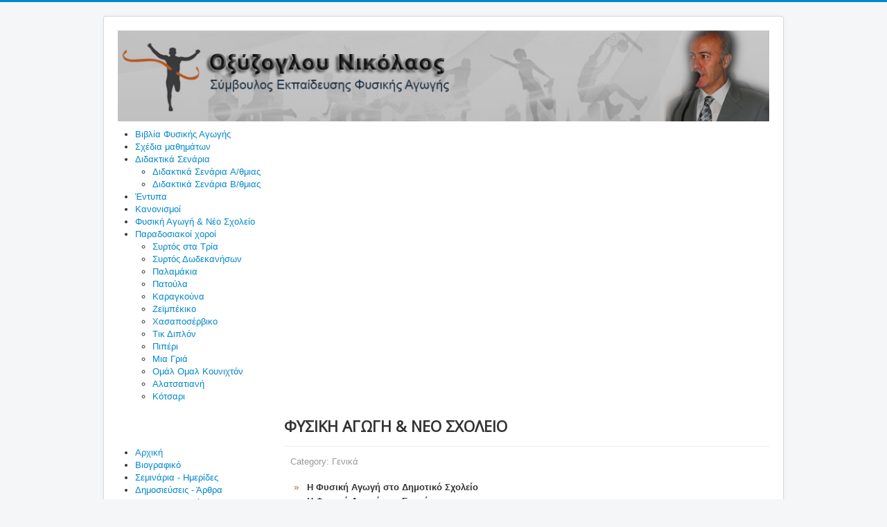

--- FILE ---
content_type: text/html; charset=utf-8
request_url: https://oxyzoglou.com/index.php/2018-04-03-22-47-37
body_size: 4323
content:
<!DOCTYPE html>
<html lang="en-gb" dir="ltr">
<head>
	<meta name="viewport" content="width=device-width, initial-scale=1.0" />
	<meta charset="utf-8" />
	<base href="https://oxyzoglou.com/index.php/2018-04-03-22-47-37" />
	<meta name="author" content="Administrator" />
	<meta name="description" content="ΟΞΥΖΟΓΛΟΥ ΝΙΚΟΛΑΟΣ" />
	<meta name="generator" content="Joomla! - Open Source Content Management" />
	<title>Φυσική Αγωγή &amp; Νέο Σχολείο</title>
	<link href="/templates/protostar/favicon.ico" rel="shortcut icon" type="image/vnd.microsoft.icon" />
	<link href="/media/system/css/modal.css?ceaafe7662ca335e69cfbdb85d68e091" rel="stylesheet" />
	<link href="/media/com_attachments/css/attachments_hide.css" rel="stylesheet" />
	<link href="/media/com_attachments/css/attachments_list.css" rel="stylesheet" />
	<link href="/templates/protostar/css/template.css?ceaafe7662ca335e69cfbdb85d68e091" rel="stylesheet" />
	<link href="//fonts.googleapis.com/css?family=Open+Sans" rel="stylesheet" />
	<link href="/modules/mod_maximenuck/themes/css3megamenu/css/maximenuck.php?monid=maximenuck100" rel="stylesheet" />
	<link href="/modules/mod_djmenu/themes/default/css/djmenu.css" rel="stylesheet" />
	<link href="/media/djextensions/css/animate.min.css" rel="stylesheet" />
	<link href="/modules/mod_djmenu/assets/css/animations.css" rel="stylesheet" />
	<link href="/modules/mod_djmenu/themes/default/css/djmenu_fx.css" rel="stylesheet" />
	<style>

	h1, h2, h3, h4, h5, h6, .site-title {
		font-family: 'Open Sans', sans-serif;
	}
	body.site {
		border-top: 3px solid #0088cc;
		background-color: #f4f6f7;
	}
	a {
		color: #0088cc;
	}
	.nav-list > .active > a,
	.nav-list > .active > a:hover,
	.dropdown-menu li > a:hover,
	.dropdown-menu .active > a,
	.dropdown-menu .active > a:hover,
	.nav-pills > .active > a,
	.nav-pills > .active > a:hover,
	.btn-primary {
		background: #0088cc;
	}@media screen and (max-width: 524px) {#maximenuck100 .maximenumobiletogglericonck {display: block !important;font-size: 33px !important;text-align: right !important;padding-top: 10px !important;}#maximenuck100 ul.maximenuck .maximenumobiletogglerck ~ li.maximenuck.level1 {display: none !important;}#maximenuck100 ul.maximenuck .maximenumobiletogglerck:checked ~ li.maximenuck.level1 {display: block !important;}}@media screen and (max-width: 524px) {div#maximenuck100 ul.maximenuck li.maximenuck.nomobileck, div#maximenuck100 .maxipushdownck ul.maximenuck2 li.maximenuck.nomobileck { display: none !important; }}@media screen and (min-width: 525px) {div#maximenuck100 ul.maximenuck li.maximenuck.nodesktopck, div#maximenuck100 .maxipushdownck ul.maximenuck2 li.maximenuck.nodesktopck { display: none !important; }}
	</style>
	<script type="application/json" class="joomla-script-options new">{"csrf.token":"a4ad70c99c4f50f85aa32ac358ff9940","system.paths":{"root":"","base":""}}</script>
	<script src="/media/system/js/mootools-core.js?ceaafe7662ca335e69cfbdb85d68e091"></script>
	<script src="/media/system/js/core.js?ceaafe7662ca335e69cfbdb85d68e091"></script>
	<script src="/media/system/js/mootools-more.js?ceaafe7662ca335e69cfbdb85d68e091"></script>
	<script src="/media/system/js/modal.js?ceaafe7662ca335e69cfbdb85d68e091"></script>
	<script src="/media/jui/js/jquery.min.js?ceaafe7662ca335e69cfbdb85d68e091"></script>
	<script src="/media/jui/js/jquery-noconflict.js?ceaafe7662ca335e69cfbdb85d68e091"></script>
	<script src="/media/jui/js/jquery-migrate.min.js?ceaafe7662ca335e69cfbdb85d68e091"></script>
	<script src="/media/com_attachments/js/attachments_refresh.js"></script>
	<script src="/media/system/js/caption.js?ceaafe7662ca335e69cfbdb85d68e091"></script>
	<script src="/media/jui/js/bootstrap.min.js?ceaafe7662ca335e69cfbdb85d68e091"></script>
	<script src="/templates/protostar/js/template.js?ceaafe7662ca335e69cfbdb85d68e091"></script>
	<!--[if lt IE 9]><script src="/media/jui/js/html5.js?ceaafe7662ca335e69cfbdb85d68e091"></script><![endif]-->
	<script src="/media/jui/js/jquery.ui.core.min.js?ceaafe7662ca335e69cfbdb85d68e091"></script>
	<script src="/modules/mod_maximenuck/assets/maximenuck.js"></script>
	<script src="/modules/mod_djmenu/assets/js/jquery.djmenu.js"></script>
	<script>

		jQuery(function($) {
			SqueezeBox.initialize({});
			SqueezeBox.assign($('a.modal').get(), {
				parse: 'rel'
			});
		});

		window.jModalClose = function () {
			SqueezeBox.close();
		};
		
		// Add extra modal close functionality for tinyMCE-based editors
		document.onreadystatechange = function () {
			if (document.readyState == 'interactive' && typeof tinyMCE != 'undefined' && tinyMCE)
			{
				if (typeof window.jModalClose_no_tinyMCE === 'undefined')
				{	
					window.jModalClose_no_tinyMCE = typeof(jModalClose) == 'function'  ?  jModalClose  :  false;
					
					jModalClose = function () {
						if (window.jModalClose_no_tinyMCE) window.jModalClose_no_tinyMCE.apply(this, arguments);
						tinyMCE.activeEditor.windowManager.close();
					};
				}
		
				if (typeof window.SqueezeBoxClose_no_tinyMCE === 'undefined')
				{
					if (typeof(SqueezeBox) == 'undefined')  SqueezeBox = {};
					window.SqueezeBoxClose_no_tinyMCE = typeof(SqueezeBox.close) == 'function'  ?  SqueezeBox.close  :  false;
		
					SqueezeBox.close = function () {
						if (window.SqueezeBoxClose_no_tinyMCE)  window.SqueezeBoxClose_no_tinyMCE.apply(this, arguments);
						tinyMCE.activeEditor.windowManager.close();
					};
				}
			}
		};
		jQuery(window).on('load',  function() {
				new JCaption('img.caption');
			});jQuery(function($){ $(".hasTooltip").tooltip({"html": true,"container": "body"}); });jQuery(document).ready(function(jQuery){jQuery('#maximenuck100').DropdownMaxiMenu({fxtransition : 'linear',dureeIn : 0,dureeOut : 500,menuID : 'maximenuck100',testoverflow : '0',orientation : 'vertical',behavior : 'mouseover',opentype : 'open',fxdirection : 'normal',directionoffset1 : '30',directionoffset2 : '30',showactivesubitems : '0',ismobile : 0,menuposition : '0',effecttype : 'dropdown',topfixedeffect : '1',topfixedoffset : '',clickclose : '0',fxduration : 500});});jQuery(document).ready( function(){ new DJMenu(jQuery('#dj-main95'), {wrap: '', animIn: 'fadeIn', animOut: 'fadeOut', animSpeed: 'normal', delay: 500, direction: 'ltr'}); } );
	</script>

</head>
<body class="site com_content view-article no-layout no-task itemid-109">
	<!-- Body -->
	<div class="body" id="top">
		<div class="container">
			<!-- Header -->
			<header class="header" role="banner">
				<div class="header-inner clearfix">
					<a class="brand pull-left" href="/">
						<img src="https://oxyzoglou.com/images/banneraki00.png" alt="www.oxyzoglou.com" />											</a>
					<div class="header-search pull-right">
						
					</div>
				</div>
			</header>
								<div class="moduletable">
						<ul id="dj-main95" class="dj-main"><li class="dj-up itemid105 first"><a href="/index.php/2018-04-03-22-44-38" class="dj-up_a" ><span >Βιβλία Φυσικής Αγωγής </span></a></li>
<li class="dj-up itemid106"><a href="/index.php/2018-04-03-22-45-18" class="dj-up_a" ><span >Σχέδια μαθημάτων</span></a></li>
<li class="dj-up itemid153"><a href="/index.php/2018-04-03-22-47-37" class="dj-up_a" ><span class="dj-drop" >Διδακτικά Σενάρια</span></a>
<ul class="dj-submenu">
<li class="submenu_top" style="display: none"> </li>
<li class="itemid154 first"><a href="/index.php/2023-11-07-16-29-28/didaktika-senaria-a" class="" >Διδακτικά Σενάρια A/θμιας</a></li>
<li class="itemid152 last"><a href="/index.php/2023-11-07-16-29-28/didaktika-senaria-b" class="" >Διδακτικά Σενάρια Β/θμιας</a></li>
<li class="submenu_bot" style="display: none"> </li>
</ul>
</li>
<li class="dj-up itemid107"><a href="/index.php/2018-04-03-22-46-01" class="dj-up_a" ><span >Έντυπα</span></a></li>
<li class="dj-up itemid108"><a href="/index.php/2018-04-03-22-46-54" class="dj-up_a" ><span >Κανονισμοί</span></a></li>
<li class="dj-up itemid109 active"><a href="/index.php/2018-04-03-22-47-37" class="dj-up_a active" ><span >Φυσική Αγωγή &amp; Νέο Σχολείο</span></a></li>
<li class="dj-up itemid140 last separator"><a class="dj-up_a" ><span class="dj-drop" >Παραδοσιακοί χοροί</span></a>
<ul class="dj-submenu">
<li class="submenu_top" style="display: none"> </li>
<li class="itemid117 first"><a href="/index.php/2018-04-05-23-11-51/2018-04-03-23-00-36" class="" >Συρτός στα Τρία</a></li>
<li class="itemid118"><a href="/index.php/2018-04-05-23-11-51/2018-04-03-23-01-02" class="" >Συρτός Δωδεκανήσων </a></li>
<li class="itemid119"><a href="/index.php/2018-04-05-23-11-51/2018-04-03-23-01-35" class="" >Παλαμάκια</a></li>
<li class="itemid120"><a href="/index.php/2018-04-05-23-11-51/2018-04-03-23-02-00" class="" >	Πατούλα</a></li>
<li class="itemid121"><a href="/index.php/2018-04-05-23-11-51/2018-04-03-23-02-31" class="" >Καραγκούνα</a></li>
<li class="itemid122"><a href="/index.php/2018-04-05-23-11-51/2018-04-03-23-03-03" class="" >Ζεϊμπέκικο</a></li>
<li class="itemid123"><a href="/index.php/2018-04-05-23-11-51/2018-04-03-23-04-16" class="" >Χασαποσέρβικο</a></li>
<li class="itemid124"><a href="/index.php/2018-04-05-23-11-51/2018-04-03-23-05-24" class="" >Τικ Διπλόν</a></li>
<li class="itemid125"><a href="/index.php/2018-04-05-23-11-51/2018-04-03-23-06-38" class="" >Πιπέρι </a></li>
<li class="itemid126"><a href="/index.php/2018-04-05-23-11-51/2018-04-03-23-08-00" class="" >Μια Γριά</a></li>
<li class="itemid127"><a href="/index.php/2018-04-05-23-11-51/2018-04-03-23-09-04" class="" >Ομάλ Ομαλ Κουνιχτόν</a></li>
<li class="itemid128"><a href="/index.php/2018-04-05-23-11-51/2018-04-03-23-10-34" class="" >Αλατσατιανή </a></li>
<li class="itemid129 last"><a href="/index.php/2018-04-05-23-11-51/2018-04-03-23-11-01" class="" >Κότσαρι</a></li>
<li class="submenu_bot" style="display: none"> </li>
</ul>
</li>
</ul>		</div>
	
			<div class="row-fluid">
									<!-- Begin Sidebar -->
					<div id="sidebar" class="span3">
						<div class="sidebar-nav">
									<div class="moduletable">
						

<div class="custom"  >
	<p> </p>
<p> </p></div>
		</div>
			<div class="moduletable">
						
			<!--[if lte IE 7]>
			<link href="/modules/mod_maximenuck/themes/css3megamenu/css/ie7.css" rel="stylesheet" type="text/css" />
			<![endif]--><!-- debut Maximenu CK, par cedric keiflin -->
	<div class="maximenuckv ltr" id="maximenuck100" style="z-index:10;">
        <div class="maxiroundedleft"></div>
        <div class="maxiroundedcenter">
            <ul class=" maximenuck">
								<label for="maximenuck100-maximenumobiletogglerck" class="maximenumobiletogglericonck" style="display:none;">&#x2261;</label><input id="maximenuck100-maximenumobiletogglerck" class="maximenumobiletogglerck" type="checkbox" style="display:none;"/>				<li data-level="1" class="maximenuck item101 first level1 " style="z-index : 12000;" ><a class="maximenuck " href="/index.php"><span class="titreck">Αρχική</span></a>
		</li><li data-level="1" class="maximenuck item110 level1 " style="z-index : 11999;" ><a class="maximenuck " href="/index.php/b"><span class="titreck">Bιογραφικό</span></a>
		</li><li data-level="1" class="maximenuck item111 level1 " style="z-index : 11998;" ><a class="maximenuck " href="/index.php/2018-04-03-22-50-54"><span class="titreck">Σεμινάρια - Ημερίδες</span></a>
		</li><li data-level="1" class="maximenuck item151 level1 " style="z-index : 11997;" ><a class="maximenuck " href="/index.php/dimosieuseis"><span class="titreck">Δημοσιεύσεις - Άρθρα</span></a>
		</li><li data-level="1" class="maximenuck item112 level1 " style="z-index : 11996;" ><a class="maximenuck " href="/index.php/2018-04-03-22-51-31"><span class="titreck">Προφ. Ανακοινώσεις</span></a>
		</li><li data-level="1" class="maximenuck item113 level1 " style="z-index : 11995;" ><a class="maximenuck " href="/index.php/2018-04-03-22-52-08"><span class="titreck">Αθλητική νομοθεσία</span></a>
		</li><li data-level="1" class="maximenuck item115 level1 " style="z-index : 11994;" ><a class="maximenuck " href="/index.php/2018-04-03-22-53-28"><span class="titreck">Καινοτόμες δράσεις</span></a>
		</li><li data-level="1" class="maximenuck item116 last level1 " style="z-index : 11993;" ><a class="maximenuck " href="/index.php/e"><span class="titreck">Eπικοινωνία</span></a></li>            </ul>
        </div>
        <div class="maxiroundedright"></div>
        <div style="clear:both;"></div>
    </div>
    <!-- fin maximenuCK -->
		</div>
	
						</div>
					</div>
					<!-- End Sidebar -->
								<main id="content" role="main" class="span9">
					<!-- Begin Content -->
					
					<div id="system-message-container">
	</div>

					<div class="item-page" itemscope itemtype="https://schema.org/Article">
	<meta itemprop="inLanguage" content="en-GB" />
	
		
			<div class="page-header">
					<h2 itemprop="headline">
				ΦΥΣIKH  ΑΓΩΓΗ &amp; ΝΕΟ ΣΧΟΛΕΙΟ			</h2>
									</div>
					
		
						<dl class="article-info muted">

		
			<dt class="article-info-term">
							</dt>

			
			
										<dd class="category-name">
													Category: <span itemprop="genre">Γενικά</span>							</dd>			
			
			
		
					
			
						</dl>
	
	
		
									<div itemprop="articleBody">
		<table border="0" align="left">
<tbody>
<tr>
<td>   </td>
<td><span style="font-size: 10pt;"><a href="http://localhost/joomla/images/stories/docs/phed_dim.zip" target="_blank" rel="noopener noreferrer"><img src="/images/coupon_bullet.gif" alt="" />  </a></span></td>
<td><span style="font-size: 10pt;"><a href="http://localhost/joomla/images/stories/docs/phed_dim.zip" target="_blank" rel="noopener noreferrer">  </a></span></td>
<td><span style="font-size: 10pt;"><strong><span style="color: #333333;"><a href="/images/stories/docs/phed_dim.zip" target="_blank" rel="noopener noreferrer"><span style="color: #333333;">H Φυσική Αγωγή στο Δημοτικό Σχολείο </span></a> </span></strong></span></td>
</tr>
<tr>
<td> </td>
<td><span style="font-size: 10pt; color: #333333;"><span style="font-size: 10pt;"><a href="http://localhost/joomla/images/stories/docs/phed_dim.zip" target="_blank" rel="noopener noreferrer"><span style="color: #333333;"><img src="/images/coupon_bullet.gif" alt="" /></span></a></span></span></td>
<td> </td>
<td><span style="font-size: 10pt;"><strong><a href="/images/stories/docs/Programmata_Spoudon.pdf" target="_blank" rel="noopener noreferrer"><span style="color: #333333;"><span style="color: #333333;">Η Φυσική Αγωγή στο Γυμνάσιο</span></span></a></strong></span></td>
</tr>
<tr>
<td> </td>
<td><span style="font-size: 10pt; color: #333333;"><span style="font-size: 10pt;"><a href="http://localhost/joomla/images/stories/docs/phed_dim.zip" target="_blank" rel="noopener noreferrer"><span style="color: #333333;"><img src="/images/coupon_bullet.gif" alt="" /></span></a></span></span></td>
<td> </td>
<td><span style="font-size: 10pt;"><strong><a href="/images/stories/docs/Programmata_Spoudon.pdf" target="_blank" rel="noopener noreferrer"><span style="color: #333333;"><span style="color: #333333;">Προγράμματα Σπουδών</span></span></a></strong></span></td>
</tr>
</tbody>
</table>
<p><span style="font-size: 10pt; color: #333333;"><br /> </span></p>
<p> </p>
<p> </p>
<p><img src="/images/94e9b9d5e3134fd1bcfd3ee6ad1700c4.jpg" alt="" /></p> <div class="attachmentsContainer">

<div class="attachmentsList" id="attachmentsList_com_content_default_3"></div>

</div>	</div>

	
							</div>

					<div class="clearfix"></div>
					
<ul itemscope itemtype="https://schema.org/BreadcrumbList" class="breadcrumb">
			<li>
			You are here: &#160;
		</li>
	
				<li itemprop="itemListElement" itemscope itemtype="https://schema.org/ListItem">
									<a itemprop="item" href="/index.php" class="pathway"><span itemprop="name">Home</span></a>
				
									<span class="divider">
						<img src="/media/system/images/arrow.png" alt="" />					</span>
								<meta itemprop="position" content="1">
			</li>
					<li itemprop="itemListElement" itemscope itemtype="https://schema.org/ListItem" class="active">
				<span itemprop="name">
					Φυσική Αγωγή &amp; Νέο Σχολείο				</span>
				<meta itemprop="position" content="2">
			</li>
		</ul>

					<!-- End Content -->
				</main>
							</div>
		</div>
	</div>
	<!-- Footer -->
	<footer class="footer" role="contentinfo">
		<div class="container">
			<hr />
			
			<p class="pull-right">
				<a href="#top" id="back-top">
					Back to Top				</a>
			</p>
			<p>
				&copy; 2026 www.oxyzoglou.com			</p>
		</div>
	</footer>
	
</body>
</html>
